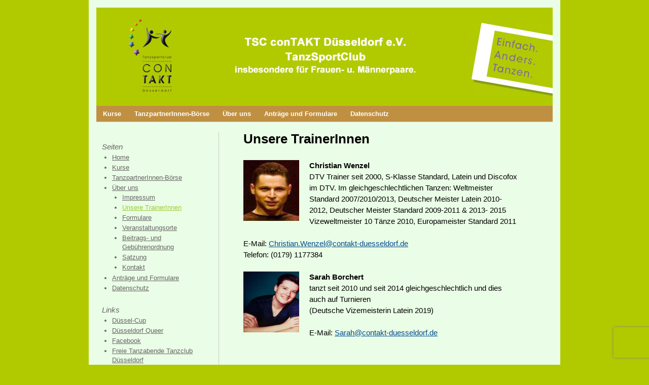

--- FILE ---
content_type: text/html; charset=UTF-8
request_url: https://www.contakt-duesseldorf.de/uber-uns/unsere-trainerinnen/
body_size: 8164
content:
<!DOCTYPE html PUBLIC "-//W3C//DTD XHTML 1.0 Transitional//EN" "http://www.w3.org/TR/xhtml1/DTD/xhtml1-transitional.dtd">
<html xmlns="http://www.w3.org/1999/xhtml" lang="de">
<head profile="http://gmpg.org/xfn/11">

	<title>Unsere TrainerInnen</title>

	<meta http-equiv="Content-Type" content="text/html; charset=UTF-8" />

	<meta name="robots" content="index,follow" />

	<link rel="canonical" href="https://www.contakt-duesseldorf.de/uber-uns/unsere-trainerinnen/" />

	<link rel="stylesheet" type="text/css" href="https://www.contakt-duesseldorf.de/wp-content/themes/thematic/style.css" />

	<link rel="alternate" type="application/rss+xml" href="https://www.contakt-duesseldorf.de/feed/" title="TSC RSS-Feed der Beiträge" />
	<link rel="alternate" type="application/rss+xml" href="https://www.contakt-duesseldorf.de/comments/feed/" title="TSC RSS-Feed der Kommentare" />

	<link rel="pingback" href="https://www.contakt-duesseldorf.de/xmlrpc.php" />

<meta name='robots' content='max-image-preview:large' />
	<style>img:is([sizes="auto" i], [sizes^="auto," i]) { contain-intrinsic-size: 3000px 1500px }</style>
	<link rel='dns-prefetch' href='//www.contakt-duesseldorf.de' />
<script type="text/javascript">
/* <![CDATA[ */
window._wpemojiSettings = {"baseUrl":"https:\/\/s.w.org\/images\/core\/emoji\/16.0.1\/72x72\/","ext":".png","svgUrl":"https:\/\/s.w.org\/images\/core\/emoji\/16.0.1\/svg\/","svgExt":".svg","source":{"concatemoji":"https:\/\/www.contakt-duesseldorf.de\/wp-includes\/js\/wp-emoji-release.min.js?ver=6.8.3"}};
/*! This file is auto-generated */
!function(s,n){var o,i,e;function c(e){try{var t={supportTests:e,timestamp:(new Date).valueOf()};sessionStorage.setItem(o,JSON.stringify(t))}catch(e){}}function p(e,t,n){e.clearRect(0,0,e.canvas.width,e.canvas.height),e.fillText(t,0,0);var t=new Uint32Array(e.getImageData(0,0,e.canvas.width,e.canvas.height).data),a=(e.clearRect(0,0,e.canvas.width,e.canvas.height),e.fillText(n,0,0),new Uint32Array(e.getImageData(0,0,e.canvas.width,e.canvas.height).data));return t.every(function(e,t){return e===a[t]})}function u(e,t){e.clearRect(0,0,e.canvas.width,e.canvas.height),e.fillText(t,0,0);for(var n=e.getImageData(16,16,1,1),a=0;a<n.data.length;a++)if(0!==n.data[a])return!1;return!0}function f(e,t,n,a){switch(t){case"flag":return n(e,"\ud83c\udff3\ufe0f\u200d\u26a7\ufe0f","\ud83c\udff3\ufe0f\u200b\u26a7\ufe0f")?!1:!n(e,"\ud83c\udde8\ud83c\uddf6","\ud83c\udde8\u200b\ud83c\uddf6")&&!n(e,"\ud83c\udff4\udb40\udc67\udb40\udc62\udb40\udc65\udb40\udc6e\udb40\udc67\udb40\udc7f","\ud83c\udff4\u200b\udb40\udc67\u200b\udb40\udc62\u200b\udb40\udc65\u200b\udb40\udc6e\u200b\udb40\udc67\u200b\udb40\udc7f");case"emoji":return!a(e,"\ud83e\udedf")}return!1}function g(e,t,n,a){var r="undefined"!=typeof WorkerGlobalScope&&self instanceof WorkerGlobalScope?new OffscreenCanvas(300,150):s.createElement("canvas"),o=r.getContext("2d",{willReadFrequently:!0}),i=(o.textBaseline="top",o.font="600 32px Arial",{});return e.forEach(function(e){i[e]=t(o,e,n,a)}),i}function t(e){var t=s.createElement("script");t.src=e,t.defer=!0,s.head.appendChild(t)}"undefined"!=typeof Promise&&(o="wpEmojiSettingsSupports",i=["flag","emoji"],n.supports={everything:!0,everythingExceptFlag:!0},e=new Promise(function(e){s.addEventListener("DOMContentLoaded",e,{once:!0})}),new Promise(function(t){var n=function(){try{var e=JSON.parse(sessionStorage.getItem(o));if("object"==typeof e&&"number"==typeof e.timestamp&&(new Date).valueOf()<e.timestamp+604800&&"object"==typeof e.supportTests)return e.supportTests}catch(e){}return null}();if(!n){if("undefined"!=typeof Worker&&"undefined"!=typeof OffscreenCanvas&&"undefined"!=typeof URL&&URL.createObjectURL&&"undefined"!=typeof Blob)try{var e="postMessage("+g.toString()+"("+[JSON.stringify(i),f.toString(),p.toString(),u.toString()].join(",")+"));",a=new Blob([e],{type:"text/javascript"}),r=new Worker(URL.createObjectURL(a),{name:"wpTestEmojiSupports"});return void(r.onmessage=function(e){c(n=e.data),r.terminate(),t(n)})}catch(e){}c(n=g(i,f,p,u))}t(n)}).then(function(e){for(var t in e)n.supports[t]=e[t],n.supports.everything=n.supports.everything&&n.supports[t],"flag"!==t&&(n.supports.everythingExceptFlag=n.supports.everythingExceptFlag&&n.supports[t]);n.supports.everythingExceptFlag=n.supports.everythingExceptFlag&&!n.supports.flag,n.DOMReady=!1,n.readyCallback=function(){n.DOMReady=!0}}).then(function(){return e}).then(function(){var e;n.supports.everything||(n.readyCallback(),(e=n.source||{}).concatemoji?t(e.concatemoji):e.wpemoji&&e.twemoji&&(t(e.twemoji),t(e.wpemoji)))}))}((window,document),window._wpemojiSettings);
/* ]]> */
</script>
<style id='wp-emoji-styles-inline-css' type='text/css'>

	img.wp-smiley, img.emoji {
		display: inline !important;
		border: none !important;
		box-shadow: none !important;
		height: 1em !important;
		width: 1em !important;
		margin: 0 0.07em !important;
		vertical-align: -0.1em !important;
		background: none !important;
		padding: 0 !important;
	}
</style>
<link rel='stylesheet' id='wp-block-library-css' href='https://www.contakt-duesseldorf.de/wp-includes/css/dist/block-library/style.min.css?ver=6.8.3' type='text/css' media='all' />
<style id='classic-theme-styles-inline-css' type='text/css'>
/*! This file is auto-generated */
.wp-block-button__link{color:#fff;background-color:#32373c;border-radius:9999px;box-shadow:none;text-decoration:none;padding:calc(.667em + 2px) calc(1.333em + 2px);font-size:1.125em}.wp-block-file__button{background:#32373c;color:#fff;text-decoration:none}
</style>
<style id='global-styles-inline-css' type='text/css'>
:root{--wp--preset--aspect-ratio--square: 1;--wp--preset--aspect-ratio--4-3: 4/3;--wp--preset--aspect-ratio--3-4: 3/4;--wp--preset--aspect-ratio--3-2: 3/2;--wp--preset--aspect-ratio--2-3: 2/3;--wp--preset--aspect-ratio--16-9: 16/9;--wp--preset--aspect-ratio--9-16: 9/16;--wp--preset--color--black: #000000;--wp--preset--color--cyan-bluish-gray: #abb8c3;--wp--preset--color--white: #ffffff;--wp--preset--color--pale-pink: #f78da7;--wp--preset--color--vivid-red: #cf2e2e;--wp--preset--color--luminous-vivid-orange: #ff6900;--wp--preset--color--luminous-vivid-amber: #fcb900;--wp--preset--color--light-green-cyan: #7bdcb5;--wp--preset--color--vivid-green-cyan: #00d084;--wp--preset--color--pale-cyan-blue: #8ed1fc;--wp--preset--color--vivid-cyan-blue: #0693e3;--wp--preset--color--vivid-purple: #9b51e0;--wp--preset--gradient--vivid-cyan-blue-to-vivid-purple: linear-gradient(135deg,rgba(6,147,227,1) 0%,rgb(155,81,224) 100%);--wp--preset--gradient--light-green-cyan-to-vivid-green-cyan: linear-gradient(135deg,rgb(122,220,180) 0%,rgb(0,208,130) 100%);--wp--preset--gradient--luminous-vivid-amber-to-luminous-vivid-orange: linear-gradient(135deg,rgba(252,185,0,1) 0%,rgba(255,105,0,1) 100%);--wp--preset--gradient--luminous-vivid-orange-to-vivid-red: linear-gradient(135deg,rgba(255,105,0,1) 0%,rgb(207,46,46) 100%);--wp--preset--gradient--very-light-gray-to-cyan-bluish-gray: linear-gradient(135deg,rgb(238,238,238) 0%,rgb(169,184,195) 100%);--wp--preset--gradient--cool-to-warm-spectrum: linear-gradient(135deg,rgb(74,234,220) 0%,rgb(151,120,209) 20%,rgb(207,42,186) 40%,rgb(238,44,130) 60%,rgb(251,105,98) 80%,rgb(254,248,76) 100%);--wp--preset--gradient--blush-light-purple: linear-gradient(135deg,rgb(255,206,236) 0%,rgb(152,150,240) 100%);--wp--preset--gradient--blush-bordeaux: linear-gradient(135deg,rgb(254,205,165) 0%,rgb(254,45,45) 50%,rgb(107,0,62) 100%);--wp--preset--gradient--luminous-dusk: linear-gradient(135deg,rgb(255,203,112) 0%,rgb(199,81,192) 50%,rgb(65,88,208) 100%);--wp--preset--gradient--pale-ocean: linear-gradient(135deg,rgb(255,245,203) 0%,rgb(182,227,212) 50%,rgb(51,167,181) 100%);--wp--preset--gradient--electric-grass: linear-gradient(135deg,rgb(202,248,128) 0%,rgb(113,206,126) 100%);--wp--preset--gradient--midnight: linear-gradient(135deg,rgb(2,3,129) 0%,rgb(40,116,252) 100%);--wp--preset--font-size--small: 13px;--wp--preset--font-size--medium: 20px;--wp--preset--font-size--large: 36px;--wp--preset--font-size--x-large: 42px;--wp--preset--spacing--20: 0.44rem;--wp--preset--spacing--30: 0.67rem;--wp--preset--spacing--40: 1rem;--wp--preset--spacing--50: 1.5rem;--wp--preset--spacing--60: 2.25rem;--wp--preset--spacing--70: 3.38rem;--wp--preset--spacing--80: 5.06rem;--wp--preset--shadow--natural: 6px 6px 9px rgba(0, 0, 0, 0.2);--wp--preset--shadow--deep: 12px 12px 50px rgba(0, 0, 0, 0.4);--wp--preset--shadow--sharp: 6px 6px 0px rgba(0, 0, 0, 0.2);--wp--preset--shadow--outlined: 6px 6px 0px -3px rgba(255, 255, 255, 1), 6px 6px rgba(0, 0, 0, 1);--wp--preset--shadow--crisp: 6px 6px 0px rgba(0, 0, 0, 1);}:where(.is-layout-flex){gap: 0.5em;}:where(.is-layout-grid){gap: 0.5em;}body .is-layout-flex{display: flex;}.is-layout-flex{flex-wrap: wrap;align-items: center;}.is-layout-flex > :is(*, div){margin: 0;}body .is-layout-grid{display: grid;}.is-layout-grid > :is(*, div){margin: 0;}:where(.wp-block-columns.is-layout-flex){gap: 2em;}:where(.wp-block-columns.is-layout-grid){gap: 2em;}:where(.wp-block-post-template.is-layout-flex){gap: 1.25em;}:where(.wp-block-post-template.is-layout-grid){gap: 1.25em;}.has-black-color{color: var(--wp--preset--color--black) !important;}.has-cyan-bluish-gray-color{color: var(--wp--preset--color--cyan-bluish-gray) !important;}.has-white-color{color: var(--wp--preset--color--white) !important;}.has-pale-pink-color{color: var(--wp--preset--color--pale-pink) !important;}.has-vivid-red-color{color: var(--wp--preset--color--vivid-red) !important;}.has-luminous-vivid-orange-color{color: var(--wp--preset--color--luminous-vivid-orange) !important;}.has-luminous-vivid-amber-color{color: var(--wp--preset--color--luminous-vivid-amber) !important;}.has-light-green-cyan-color{color: var(--wp--preset--color--light-green-cyan) !important;}.has-vivid-green-cyan-color{color: var(--wp--preset--color--vivid-green-cyan) !important;}.has-pale-cyan-blue-color{color: var(--wp--preset--color--pale-cyan-blue) !important;}.has-vivid-cyan-blue-color{color: var(--wp--preset--color--vivid-cyan-blue) !important;}.has-vivid-purple-color{color: var(--wp--preset--color--vivid-purple) !important;}.has-black-background-color{background-color: var(--wp--preset--color--black) !important;}.has-cyan-bluish-gray-background-color{background-color: var(--wp--preset--color--cyan-bluish-gray) !important;}.has-white-background-color{background-color: var(--wp--preset--color--white) !important;}.has-pale-pink-background-color{background-color: var(--wp--preset--color--pale-pink) !important;}.has-vivid-red-background-color{background-color: var(--wp--preset--color--vivid-red) !important;}.has-luminous-vivid-orange-background-color{background-color: var(--wp--preset--color--luminous-vivid-orange) !important;}.has-luminous-vivid-amber-background-color{background-color: var(--wp--preset--color--luminous-vivid-amber) !important;}.has-light-green-cyan-background-color{background-color: var(--wp--preset--color--light-green-cyan) !important;}.has-vivid-green-cyan-background-color{background-color: var(--wp--preset--color--vivid-green-cyan) !important;}.has-pale-cyan-blue-background-color{background-color: var(--wp--preset--color--pale-cyan-blue) !important;}.has-vivid-cyan-blue-background-color{background-color: var(--wp--preset--color--vivid-cyan-blue) !important;}.has-vivid-purple-background-color{background-color: var(--wp--preset--color--vivid-purple) !important;}.has-black-border-color{border-color: var(--wp--preset--color--black) !important;}.has-cyan-bluish-gray-border-color{border-color: var(--wp--preset--color--cyan-bluish-gray) !important;}.has-white-border-color{border-color: var(--wp--preset--color--white) !important;}.has-pale-pink-border-color{border-color: var(--wp--preset--color--pale-pink) !important;}.has-vivid-red-border-color{border-color: var(--wp--preset--color--vivid-red) !important;}.has-luminous-vivid-orange-border-color{border-color: var(--wp--preset--color--luminous-vivid-orange) !important;}.has-luminous-vivid-amber-border-color{border-color: var(--wp--preset--color--luminous-vivid-amber) !important;}.has-light-green-cyan-border-color{border-color: var(--wp--preset--color--light-green-cyan) !important;}.has-vivid-green-cyan-border-color{border-color: var(--wp--preset--color--vivid-green-cyan) !important;}.has-pale-cyan-blue-border-color{border-color: var(--wp--preset--color--pale-cyan-blue) !important;}.has-vivid-cyan-blue-border-color{border-color: var(--wp--preset--color--vivid-cyan-blue) !important;}.has-vivid-purple-border-color{border-color: var(--wp--preset--color--vivid-purple) !important;}.has-vivid-cyan-blue-to-vivid-purple-gradient-background{background: var(--wp--preset--gradient--vivid-cyan-blue-to-vivid-purple) !important;}.has-light-green-cyan-to-vivid-green-cyan-gradient-background{background: var(--wp--preset--gradient--light-green-cyan-to-vivid-green-cyan) !important;}.has-luminous-vivid-amber-to-luminous-vivid-orange-gradient-background{background: var(--wp--preset--gradient--luminous-vivid-amber-to-luminous-vivid-orange) !important;}.has-luminous-vivid-orange-to-vivid-red-gradient-background{background: var(--wp--preset--gradient--luminous-vivid-orange-to-vivid-red) !important;}.has-very-light-gray-to-cyan-bluish-gray-gradient-background{background: var(--wp--preset--gradient--very-light-gray-to-cyan-bluish-gray) !important;}.has-cool-to-warm-spectrum-gradient-background{background: var(--wp--preset--gradient--cool-to-warm-spectrum) !important;}.has-blush-light-purple-gradient-background{background: var(--wp--preset--gradient--blush-light-purple) !important;}.has-blush-bordeaux-gradient-background{background: var(--wp--preset--gradient--blush-bordeaux) !important;}.has-luminous-dusk-gradient-background{background: var(--wp--preset--gradient--luminous-dusk) !important;}.has-pale-ocean-gradient-background{background: var(--wp--preset--gradient--pale-ocean) !important;}.has-electric-grass-gradient-background{background: var(--wp--preset--gradient--electric-grass) !important;}.has-midnight-gradient-background{background: var(--wp--preset--gradient--midnight) !important;}.has-small-font-size{font-size: var(--wp--preset--font-size--small) !important;}.has-medium-font-size{font-size: var(--wp--preset--font-size--medium) !important;}.has-large-font-size{font-size: var(--wp--preset--font-size--large) !important;}.has-x-large-font-size{font-size: var(--wp--preset--font-size--x-large) !important;}
:where(.wp-block-post-template.is-layout-flex){gap: 1.25em;}:where(.wp-block-post-template.is-layout-grid){gap: 1.25em;}
:where(.wp-block-columns.is-layout-flex){gap: 2em;}:where(.wp-block-columns.is-layout-grid){gap: 2em;}
:root :where(.wp-block-pullquote){font-size: 1.5em;line-height: 1.6;}
</style>
<link rel='stylesheet' id='contact-form-7-css' href='https://www.contakt-duesseldorf.de/wp-content/plugins/contact-form-7/includes/css/styles.css?ver=6.1.3' type='text/css' media='all' />
<script type="text/javascript" src="https://www.contakt-duesseldorf.de/wp-includes/js/jquery/jquery.min.js?ver=3.7.1" id="jquery-core-js"></script>
<script type="text/javascript" src="https://www.contakt-duesseldorf.de/wp-includes/js/jquery/jquery-migrate.min.js?ver=3.4.1" id="jquery-migrate-js"></script>
<link rel="https://api.w.org/" href="https://www.contakt-duesseldorf.de/wp-json/" /><link rel="alternate" title="JSON" type="application/json" href="https://www.contakt-duesseldorf.de/wp-json/wp/v2/pages/82" /><link rel="EditURI" type="application/rsd+xml" title="RSD" href="https://www.contakt-duesseldorf.de/xmlrpc.php?rsd" />

<link rel="canonical" href="https://www.contakt-duesseldorf.de/uber-uns/unsere-trainerinnen/" />
<link rel='shortlink' href='https://www.contakt-duesseldorf.de/?p=82' />
<link rel="alternate" title="oEmbed (JSON)" type="application/json+oembed" href="https://www.contakt-duesseldorf.de/wp-json/oembed/1.0/embed?url=https%3A%2F%2Fwww.contakt-duesseldorf.de%2Fuber-uns%2Funsere-trainerinnen%2F" />
<link rel="alternate" title="oEmbed (XML)" type="text/xml+oembed" href="https://www.contakt-duesseldorf.de/wp-json/oembed/1.0/embed?url=https%3A%2F%2Fwww.contakt-duesseldorf.de%2Fuber-uns%2Funsere-trainerinnen%2F&#038;format=xml" />

	<script type="text/javascript" src="https://www.contakt-duesseldorf.de/wp-content/themes/thematic/library/scripts/hoverIntent.js"></script>
	<script type="text/javascript" src="https://www.contakt-duesseldorf.de/wp-content/themes/thematic/library/scripts/superfish.js"></script>
	<script type="text/javascript" src="https://www.contakt-duesseldorf.de/wp-content/themes/thematic/library/scripts/supersubs.js"></script>
	<script type="text/javascript" src="https://www.contakt-duesseldorf.de/wp-content/themes/thematic/library/scripts/thematic-dropdowns.js"></script>

	<script type="text/javascript">
		jQuery.noConflict();
	</script>
<link rel="shortcut icon" href="https://www.contakt-duesseldorf.de/Favicon32.ico" type="image/x-icon" href="Favicon32.ico" />
</head>

<body class="wordpress y2025 m12 d04 h03 singular slug-unsere-trainerinnen page pageid-82 page-author-admin page-child parent-pageid-5 page-comments-closed page-pings-closed mac chrome ch131">
<div align="center">
<div id="wrapper" class="hfeed">

   

    <div id="header">
        		    	<div id="branding">
				    		<div id="blog-title"><span><a href="https://www.contakt-duesseldorf.de/" title="TSC" rel="home">TSC</a></span></div>
			
		    		<div id="blog-description">TSC</div>
		    				    	</div><!--  #branding -->
				    	<div id="access">
		    		<div class="skip-link"><a href="#content" title="Navigation zu Inhalt überspringen">Zu Inhalt springen</a></div>
		            <div class="menu"><ul class="sf-menu"><li class="page_item page-item-227 page_item_has_children"><a href="https://www.contakt-duesseldorf.de/kurse/">Kurse</a><ul class='children'><li class="page_item page-item-4186"><a href="https://www.contakt-duesseldorf.de/kurse/aktuelle-kurse/">Kursplanung vom 28.08. bis 02.12.2025</a></li><li class="page_item page-item-758"><a href="https://www.contakt-duesseldorf.de/kurse/kursanmeldung-mitglieder/">Kursanmeldung Mitglieder</a></li><li class="page_item page-item-1126"><a href="https://www.contakt-duesseldorf.de/kurse/kursanmeldung-gaste/">Kursanmeldung Gäste</a></li><li class="page_item page-item-53"><a href="https://www.contakt-duesseldorf.de/kurse/basic-training/">Basic-Training</a></li></ul></li><li class="page_item page-item-873 page_item_has_children"><a href="https://www.contakt-duesseldorf.de/pinnwand/">TanzpartnerInnen-Börse</a><ul class='children'><li class="page_item page-item-876"><a href="https://www.contakt-duesseldorf.de/pinnwand/tanzpartnerinnen-gesuche/">TanzpartnerInnen-Gesuche</a></li></ul></li><li class="page_item page-item-5 page_item_has_children current_page_ancestor current_page_parent"><a href="https://www.contakt-duesseldorf.de/uber-uns/">Über uns</a><ul class='children'><li class="page_item page-item-11"><a href="https://www.contakt-duesseldorf.de/uber-uns/impressum/">Impressum</a></li><li class="page_item page-item-82 current_page_item"><a href="https://www.contakt-duesseldorf.de/uber-uns/unsere-trainerinnen/" aria-current="page">Unsere TrainerInnen</a></li><li class="page_item page-item-34"><a href="https://www.contakt-duesseldorf.de/uber-uns/formulare/">Formulare</a></li><li class="page_item page-item-57"><a href="https://www.contakt-duesseldorf.de/uber-uns/veranstaltungsorte/">Veranstaltungsorte</a></li><li class="page_item page-item-1016"><a href="https://www.contakt-duesseldorf.de/uber-uns/beitrags-und-gebuhrenordung/">Beitrags- und Gebührenordnung</a></li><li class="page_item page-item-8"><a href="https://www.contakt-duesseldorf.de/uber-uns/satzung/">Satzung</a></li><li class="page_item page-item-48"><a href="https://www.contakt-duesseldorf.de/uber-uns/kontakt/">Kontakt</a></li></ul></li><li class="page_item page-item-3953"><a href="https://www.contakt-duesseldorf.de/antraege-und-formulare/">Anträge und Formulare</a></li><li class="page_item page-item-3871"><a href="https://www.contakt-duesseldorf.de/datenschutz/">Datenschutz</a></li></ul></div>		        </div><!-- #access -->
		    </div><!-- #header-->
    
   

    <div id="main">
    
	<div id="container">
		<div id="content">




			<div id="post-82" class="hentry p1 page publish author-admin category-aktuelles untagged comments-closed pings-closed y2010 m11 d09 h16 slug-unsere-trainerinnen">
    			<h1 class="entry-title">Unsere TrainerInnen</h1>
				<div class="entry-content">
<p><strong><img decoding="async" class="alignleft size-full wp-image-83" title="Christian" src="https://www.contakt-duesseldorf.de/wp-content/uploads/2010/11/Christian2_edited.JPG" alt="Christian" width="110" height="120" />Christian Wenzel</strong><br />
DTV Trainer seit 2000, S-Klasse Standard, Latein und Discofox im DTV. Im gleichgeschlechtlichen Tanzen: Weltmeister Standard 2007/2010/2013, Deutscher Meister Latein 2010-2012, Deutscher Meister Standard 2009-2011 &amp; 2013- 2015 Vizeweltmeister 10 Tänze 2010, Europameister Standard 2011</p>
<p>E-Mail: <a href="mailto:Christian.Wenzel@contakt-duesseldorf.de">Christian.Wenzel@contakt-duesseldorf.de</a><br />
Telefon: (0179) 1177384</p>
<p><strong><img decoding="async" class="alignleft size-medium wp-image-4251" title="Sarah" src="https://www.contakt-duesseldorf.de/wp-content/uploads/2021/04/Sarah-Borchert-230x300.jpg" alt="Sarah" width="110" height="120" />Sarah Borchert</strong><br />
tanzt seit 2010 und seit 2014 gleichgeschlechtlich und dies auch auf Turnieren<br />
(Deutsche Vizemeisterin Latein 2019)</p>
<p>E-Mail: <a href="mailto:Sarah@contakt-duesseldorf.de">Sarah@contakt-duesseldorf.de</a></p>



				</div>
			</div><!-- .post -->





		</div><!-- #content -->
	</div><!-- #container -->


	<div id="primary" class="aside main-aside">
		<ul class="xoxo">
	<li id="flexipages-2" class="widgetcontainer widget_pages widget_flexipages flexipages_widget"><h3 class="widgettitle">Seiten</h3>

<ul>
	<li class="home_page"><a href="https://www.contakt-duesseldorf.de" title="Home">Home</a></li>
	<li class="page_item page-item-227"><a href="https://www.contakt-duesseldorf.de/kurse/" title="Kurse">Kurse</a></li>
	<li class="page_item page-item-873"><a href="https://www.contakt-duesseldorf.de/pinnwand/" title="TanzpartnerInnen-Börse">TanzpartnerInnen-Börse</a></li>
	<li class="page_item page-item-5 current_page_ancestor current_page_parent"><a href="https://www.contakt-duesseldorf.de/uber-uns/" title="Über uns">Über uns</a>	<ul class="children">
		<li class="page_item page-item-11"><a href="https://www.contakt-duesseldorf.de/uber-uns/impressum/" title="Impressum">Impressum</a></li>
		<li class="page_item page-item-82 current_page_item"><a href="https://www.contakt-duesseldorf.de/uber-uns/unsere-trainerinnen/" title="Unsere TrainerInnen">Unsere TrainerInnen</a></li>
		<li class="page_item page-item-34"><a href="https://www.contakt-duesseldorf.de/uber-uns/formulare/" title="Formulare">Formulare</a></li>
		<li class="page_item page-item-57"><a href="https://www.contakt-duesseldorf.de/uber-uns/veranstaltungsorte/" title="Veranstaltungsorte">Veranstaltungsorte</a></li>
		<li class="page_item page-item-1016"><a href="https://www.contakt-duesseldorf.de/uber-uns/beitrags-und-gebuhrenordung/" title="Beitrags- und Gebührenordnung">Beitrags- und Gebührenordnung</a></li>
		<li class="page_item page-item-8"><a href="https://www.contakt-duesseldorf.de/uber-uns/satzung/" title="Satzung">Satzung</a></li>
		<li class="page_item page-item-48"><a href="https://www.contakt-duesseldorf.de/uber-uns/kontakt/" title="Kontakt">Kontakt</a></li>
	</ul></li>
	<li class="page_item page-item-3953"><a href="https://www.contakt-duesseldorf.de/antraege-und-formulare/" title="Anträge und Formulare">Anträge und Formulare</a></li>
	<li class="page_item page-item-3871"><a href="https://www.contakt-duesseldorf.de/datenschutz/" title="Datenschutz">Datenschutz</a></li>
</ul></li><li id="linkcat-3" class="widgetcontainer widget_links"><h3 class="widgettitle">Links</h3>

	<ul class='xoxo blogroll'>
<li><a href="https://www.duessel-cup.de/" target="_blank">Düssel-Cup</a></li>
<li><a href="https://www.duesseldorf-queer.de/" target="_blank">Düsseldorf Queer</a></li>
<li><a href="https://www.facebook.com/contaktduesseldorf/" title="Facebook" target="_blank">Facebook</a></li>
<li><a href="https://www.tanzclubduesseldorf.de/freie-tanzabende/" target="_blank">Freie Tanzabende Tanzclub Düsseldorf</a></li>
<li><a href="https://www.instagram.com/tsccontakt/" title="Instagram" target="_blank">Instagram</a></li>

	</ul>
</li>
<li id="custom_html-3" class="widget_text widgetcontainer widget_custom_html"><div class="textwidget custom-html-widget"><span style="color: #eafde6;"><strong>____________________________</strong></span></div></li><li id="text-4" class="widgetcontainer widget_text">			<div class="textwidget"><a href="http://www.contakt-duesseldorf.de/wp-content/uploads/2016/02/Plakat_Vereine.jpg"><img class="alignleft size-full wp-image-394" title="Plakat_Vereine" src="http://www.contakt-duesseldorf.de/wp-content/uploads/2016/02/Plakat_Vereine.jpg" alt="Plakat_Vereine" width="200" height="310" /></a>



</div>
		</li>		</ul>
	</div><!-- #primary .aside -->
		


		
	

    </div><!-- #main -->
    
    

	<div id="footer">

       <div style="margin:30px 10px 50px 10px; font-size:12px">
         Angetrieben von <a href="https://de.wordpress.org/" target="_blank">Wordpress</a>. <!-- Darstellung basiert auf <a href="https://thematictheme.com/" target="_blank">Thematic Theme</a>. -->
<img class="alignright size-medium" src="http://contakt-duesseldorf.de/wp-content/uploads/2012/07/Kopie-von-dtvlogo_TD_300px-s1.png" alt="dtvlogo" width="170" height="60" />

<a href="http://www.duesseldorf.de" target="_blank"><img class="alignright size-medium" src="http://www.contakt-duesseldorf.de/wp-content/uploads/2014/08/DM_Verein_Block_rot_RGB.jpg"  alt="dmverein" width="250" height="60" /></a></div>

	
  

</div><!-- #wrapper .hfeed --></div>


</body>
</html>

<script type="speculationrules">
{"prefetch":[{"source":"document","where":{"and":[{"href_matches":"\/*"},{"not":{"href_matches":["\/wp-*.php","\/wp-admin\/*","\/wp-content\/uploads\/*","\/wp-content\/*","\/wp-content\/plugins\/*","\/wp-content\/themes\/thematic\/*","\/*\\?(.+)"]}},{"not":{"selector_matches":"a[rel~=\"nofollow\"]"}},{"not":{"selector_matches":".no-prefetch, .no-prefetch a"}}]},"eagerness":"conservative"}]}
</script>
<script type="text/javascript" src="https://www.contakt-duesseldorf.de/wp-includes/js/comment-reply.min.js?ver=6.8.3" id="comment-reply-js" async="async" data-wp-strategy="async"></script>
<script type="text/javascript" src="https://www.contakt-duesseldorf.de/wp-includes/js/dist/hooks.min.js?ver=4d63a3d491d11ffd8ac6" id="wp-hooks-js"></script>
<script type="text/javascript" src="https://www.contakt-duesseldorf.de/wp-includes/js/dist/i18n.min.js?ver=5e580eb46a90c2b997e6" id="wp-i18n-js"></script>
<script type="text/javascript" id="wp-i18n-js-after">
/* <![CDATA[ */
wp.i18n.setLocaleData( { 'text direction\u0004ltr': [ 'ltr' ] } );
wp.i18n.setLocaleData( { 'text direction\u0004ltr': [ 'ltr' ] } );
/* ]]> */
</script>
<script type="text/javascript" src="https://www.contakt-duesseldorf.de/wp-content/plugins/contact-form-7/includes/swv/js/index.js?ver=6.1.3" id="swv-js"></script>
<script type="text/javascript" id="contact-form-7-js-translations">
/* <![CDATA[ */
( function( domain, translations ) {
	var localeData = translations.locale_data[ domain ] || translations.locale_data.messages;
	localeData[""].domain = domain;
	wp.i18n.setLocaleData( localeData, domain );
} )( "contact-form-7", {"translation-revision-date":"2025-10-26 03:28:49+0000","generator":"GlotPress\/4.0.3","domain":"messages","locale_data":{"messages":{"":{"domain":"messages","plural-forms":"nplurals=2; plural=n != 1;","lang":"de"},"This contact form is placed in the wrong place.":["Dieses Kontaktformular wurde an der falschen Stelle platziert."],"Error:":["Fehler:"]}},"comment":{"reference":"includes\/js\/index.js"}} );
/* ]]> */
</script>
<script type="text/javascript" id="contact-form-7-js-before">
/* <![CDATA[ */
var wpcf7 = {
    "api": {
        "root": "https:\/\/www.contakt-duesseldorf.de\/wp-json\/",
        "namespace": "contact-form-7\/v1"
    }
};
/* ]]> */
</script>
<script type="text/javascript" src="https://www.contakt-duesseldorf.de/wp-content/plugins/contact-form-7/includes/js/index.js?ver=6.1.3" id="contact-form-7-js"></script>
<script type="text/javascript" src="https://www.recaptcha.net/recaptcha/api.js?render=6Lc6M9skAAAAAOUJCu657maLqZgo3Hrf0e1Scic2&amp;ver=3.0" id="google-recaptcha-js"></script>
<script type="text/javascript" src="https://www.contakt-duesseldorf.de/wp-includes/js/dist/vendor/wp-polyfill.min.js?ver=3.15.0" id="wp-polyfill-js"></script>
<script type="text/javascript" id="wpcf7-recaptcha-js-before">
/* <![CDATA[ */
var wpcf7_recaptcha = {
    "sitekey": "6Lc6M9skAAAAAOUJCu657maLqZgo3Hrf0e1Scic2",
    "actions": {
        "homepage": "homepage",
        "contactform": "contactform"
    }
};
/* ]]> */
</script>
<script type="text/javascript" src="https://www.contakt-duesseldorf.de/wp-content/plugins/contact-form-7/modules/recaptcha/index.js?ver=6.1.3" id="wpcf7-recaptcha-js"></script>


</body>
</html>

--- FILE ---
content_type: text/css
request_url: https://www.contakt-duesseldorf.de/wp-content/themes/thematic/style.css
body_size: 2622
content:
/*
THEME NAME: Thematic
THEME URI: http://themeshaper.com/thematic/
DESCRIPTION: The ultimate in SEO-ready themes, Thematic is a highly extensible, WordPress Theme Framework featuring 13 widget-ready areas, drop-down menus, grid-based layout samples, plugin integration, shortcodes for your footer, &amp; a whole lot more. Perfect for any blog and <strong><em>the</em></strong> starting point for theme development.
VERSION: 0.9.5
AUTHOR: Ian Stewart
AUTHOR URI: http://themeshaper.com/
TAGS: white, three-columns, two-columns, fixed-width, theme-options, left-sidebar, right-sidebar, threaded-comments, sticky-post, microformats
.
The Thematic Theme is copyright Ian Stewart http://themeshaper.com/
This work, like WordPress, is released under GNU General Public License, version 2 (GPL).
http://www.gnu.org/licenses/old-licenses/gpl-2.0.html
.
*/

/* Reset browser defaults */
@import url('library/styles/reset.css');

/* Apply basic typography styles */
@import url('library/styles/typography.css');

/* Apply a basic layout */
@import url('library/layouts/2c-r-fixed.css');

/* Apply basic image styles */
@import url('library/styles/images.css');

/* Apply default theme styles and colors */
@import url('library/styles/default.css');

/* Prepare theme for plugins */
@import url('library/styles/plugins.css');

/* --------------------------------------------------------------

   Default styles for Images

   I've duplicated these styles here from images.css in
   order to get Thematic through the auto-checker at the
   official WordPress Themes directory.

   When the directory can hunt though css files linked
   through @import the styles below will no longer be
   neccesary and will be removed.

   Cheers. --Ian Stewart

-------------------------------------------------------------- */

.entry-content img {
    margin: 0 0 18px 0;
    /*max-width:100%*/;
}
.alignleft,
img.alignleft {
        float: left;
    margin-right:20px;
}
.alignright,
img.alignright {
        display: block;
        float: right;
    margin-left:20px;
}
.aligncenter,
img.aligncenter {
        margin-left:auto;
        margin-right:auto;
        display: block;
        clear: both;
}
.wp-caption {
        text-align: center;
        margin-bottom:18px;
}
.wp-caption img {
        margin: 0;
        padding: 0;
        border: 0 none;
}
.wp-caption p.wp-caption-text {
        margin: 0;
        padding:5px;
}
.gallery img {
    margin:0;
}
.wp-smiley { /* Prevent the smileys from breaking line-height */
        max-height:12px;
        margin:0 !important;
}
.entry-meta,
.entry-date {
        display:none;}
}

--- FILE ---
content_type: text/css
request_url: https://www.contakt-duesseldorf.de/wp-content/themes/thematic/library/layouts/2c-r-fixed.css
body_size: 1043
content:
div#wrapper.hfeed {
	background-color: #eafde6;
	width: 900px;
	padding: 15px;
	text-align: left;
}

body {
    min-width:900px;
    background: #b1ca00 repeat-x;
}
#header {
    position:relative;
}
#branding {
    width:900px;
	background: url(http://www.contakt-duesseldorf.de/wp-content/themes/thematic/library/media/head_bg_N_m_S_3D.jpg) no-repeat;
}
#access {
    position:relative;
    overflow:hidden;
    float: left;
    background-color: #c09042;
}
.menu {
    width:900px;
    margin:0 auto;
}
#main {
    width:900px;
    overflow:hidden;
    position:relative;
}
#container {
    width:620px;
    float:right;
}
#content {
    margin: 0 0 0 10px;
    width:540px;
    overflow:hidden;
}
.main-aside {
    width:250px;
    float:left;
    position:relative;
    right:10px;
}
#secondary {
    clear:left;
	border-right: 1px solid #ccc;
}
#footer {    
    clear:both;
}
#subsidiary {
    width:940px;
    margin:0 auto;
    overflow:hidden;
}
#subsidiary .aside {
    width:300px;
    float:left;
    margin:0 20px 0 0;
}
#subsidiary #third {
    margin:0;
}
#siteinfo {
    clear:both;
    width:900px;
    margin:0 auto;
}


--- FILE ---
content_type: text/css
request_url: https://www.contakt-duesseldorf.de/wp-content/themes/thematic/library/styles/default.css
body_size: 14769
content:
/* =Global Elements-------------------------------------------------------------- */body, input, textarea {    font: 15px Arial,Verdana;    line-height:22px;}p, ul, ol, dd, pre {    margin-bottom:22px;}pre, code {	font:14px Monaco, monospace;	line-height:22px;}blockquote {    color:#666;    font-style:italic;}/* table {    border:1px solid #ccc;    border-width:1px 1px 0 1px;    font-size:13px;    line-height:18px;    margin:0 0 22px 0;    text-align:left;} */caption {    text-align:left;}/* tr {    border-bottom:1px solid #ccc;} */th, td {    padding: .7em 1.25em;}hr {    background-color:#ccc;    border:0;    color:#ccc;    height:1px;    margin-bottom:22px;}a:link {    color:#004B91;}a:visited {    color: #415516;}a:active,a:hover {    color: #9cca34;}/* =Header-------------------------------------------------------------- */#header {    z-index:2;}#branding {    padding:88px 0 44px 0;}#blog-title {    font-family:Arial,sans-serif;    font-size:34px;    font-weight:bold;    line-height:40px;
	padding-left: 20px;
	color: #fff;
}#blog-title a {    color:#b1ca00;    text-decoration:none;}#blog-title a:active,#blog-title a:hover {    color: #b1ca00;}#blog-description {    color: #b1ca00;    font-size:13px;    font-style:italic;
	padding-left: 20px;
}/* =Menu-------------------------------------------------------------- */.skip-link {    display:none;}#access {    border-bottom:1px solid #ccc;    height:31px;    font-size:13px;    overflow:visible;    z-index:100;}/*** ESSENTIAL STYLES ***/.sf-menu, .sf-menu * {	margin:			0;	padding:		0;	list-style:		none;}.sf-menu {	line-height:	1.0;}.sf-menu ul {	position:		absolute;	top:			-999em;	width:			10em; /* left offset of submenus need to match (see below) */}.sf-menu ul li {	width:			100%;}.sf-menu li:hover {	visibility:		inherit; /* fixes IE7 'sticky bug' */}.sf-menu li {	float:			left;	position:		relative;}.sf-menu a {	display:		block;	position:		relative;}.sf-menu li:hover ul,.sf-menu li.sfHover ul {	left:			0;	top:			2.5em; /* match top ul list item height */	z-index:		99;}ul.sf-menu li:hover li ul,ul.sf-menu li.sfHover li ul {	top:			-999em;}ul.sf-menu li li:hover ul,ul.sf-menu li li.sfHover ul {	left:			10em; /* match ul width */	top:			0;}ul.sf-menu li li:hover li ul,ul.sf-menu li li.sfHover li ul {	top:			-999em;}ul.sf-menu li li li:hover ul,ul.sf-menu li li li.sfHover ul {	left:			10em; /* match ul width */	top:			0;}/*** THEMATIC SKIN ***/.sf-menu {	float:left;
	color: white;
}.sf-menu a {	padding:9px 13px;	text-decoration:none;
	color: #fff!important;
	font-family: Arial;
	font-weight: bold;
}.sf-menu .current_page_item a,.sf-menu .current_page_ancestor a,.sf-menu .current_page_parent a {}.sf-menu a, .sf-menu a:visited  { /* visited pseudo selector so IE6 applies text colour*/	color:			#666;}.sf-menu li {	background:		#c09042;}.sf-menu li li {	background:		#c09042;}.sf-menu li li li {	background:		#c09042;}.sf-menu li:hover, .sf-menu li.sfHover,.sf-menu a:focus, .sf-menu a:hover, .sf-menu a:active {    background: #be7805;	outline:		0;    border-bottom-color:#ccc;}.sf-menu ul {    border-right:1px solid #ccc;    border-bottom:1px solid #ccc;}.sf-menu li:hover ul,.sf-menu li.sfHover ul {	top:32px; /* overriding essential styles */}.sf-menu ul ul {    margin-top:0;}.sf-menu ul a {    background:#c09042;	border-bottom:none;}.sf-menu ul a:hover {    color: #ccf013;}/* =Content-------------------------------------------------------------- */#main {    clear:both;    padding:20px 0 22px 0;}.page-title {    font-size:13px;    line-height:18px;    padding:0 0 44px 0;}.attachment .page-title {    font-style:italic;}.page-title a {    color:#666;    text-decoration:none;}.page-title a:active,.page-title a:hover {    color: #9cca34;}.page-title span {    font-style:italic;}.page-title .meta-nav {    font-style:normal;}.hentry {    padding:0 0 22px 0;}.single .hentry {    padding:0;}.home #content .sticky {    border:1px solid #ccc;    margin:0 0 66px 0;    padding:22px 20px 0 20px;}.entry-title {    font-family:Arial,sans-serif;    font-size:26px;    font-weight:bold;    line-height:26px;    padding:0 0 7px 0;}.entry-title a {    color:#000;    text-decoration:none;}.entry-title a:active,.entry-title a:hover {    color: #9cca34;}.entry-meta {    color:#666;    font-size:13px;    font-style:italic;    line-height:18px;}.entry-meta .author {}.entry-meta .n {    font-size:11px;    font-style:normal;    letter-spacing:0.05em;    text-transform:uppercase;}.entry-meta a {    color:#666;    text-decoration:none;}.entry-meta a:active,.entry-meta a:hover {    color: #9cca34;}.entry-meta abbr {    border:none;    cursor:text;    font-size:11px;    font-style:normal;    letter-spacing:0.05em;    text-transform:uppercase;}.entry-content {    padding:22px 0 0 0;}.entry-content h1,.entry-content h2 {    font-family:Arial,sans-serif;    font-size:19px;    font-weight:bold;    padding:15px 0 14px 0;}.entry-content h3 {    font-size:17px;    font-style:italic;    padding:28px 0 14px 0;}.entry-content h4 {    font-size:11px;    font-family:Arial,sans-serif;    font-weight:bold;    text-transform:uppercase;    letter-spacing:0.05em;}.entry-content table {    margin-left:1px;}.entry-content embed {    margin:0 0 22px 0;}.entry-utility {    color:#666;    font-size:13px;    line-height:18px;    margin:0 0 44px 0;}.entry-utility a {    color:#666;    font-style:italic;    text-decoration:none;}.entry-utility a:active,.entry-utility a:hover {    color: #9cca34;}.page-link {    font-size:13px;    font-weight:bold;    line-height:18px;    margin:0 0 22px 0;    padding:22px 0 0 0;    word-spacing:0.5em;}.page-link a {    border:1px solid #ccc;    color:#666;    font-weight:normal;    padding:0.5em 0.75em;    text-decoration:none;}.page-link a:active,.page-link a:hover {    color: #9cca34;}ul#links-page,ul#archives-page {    list-style:none;    margin-left:0;    overflow:hidden;}li.content-column {    float:left;    margin-right:20px;    width:45%;}.gallery {    padding:0 0 22px 0;}.wp-caption-text,.gallery-caption {    color:#666;    font-size:13px;    line-height:18px;}#author-info {    margin:0 0 44px 0;    overflow:hidden;}#author-info .avatar {    float:left;    margin:.3em 1em 0 0;}/* =Attachments-------------------------------------------------------------- */.attachment-jpeg #container,.attachment-png #container {    width:100%;}.attachment-jpeg #content,.attachment-png #content {    width:930px;}.attachment-jpeg #comments,.attachment-png #comments {    width:540px;    overflow:hidden;}.attachment-jpeg .main-aside,.attachment-png .main-aside {    display:none;    }/* =Navigation-------------------------------------------------------------- */.navigation {    color:#666;    font-size:13px;    line-height:18px;    margin:0px 0 22px 0;    overflow:hidden;}.navigation a {    color:#666;    font-style:italic;    text-decoration:none;}.navigation a:active,.navigation a:hover {    color: #9cca34;}.navigation .meta-nav {    font-style:normal;}.nav-previous {	float: left;	width:50%;}.nav-next {	float: right;	width:50%;	text-align:right;}#nav-above,#nav-below {	width: 100%;}#nav-above {    display:none;}.paged #nav-above {    display:block;    padding:0 0 44px 0;}/* =Comments-------------------------------------------------------------- */#comments {    padding:22px 0 0 0;}#comments,#comments input,#comments textarea {    font-size:13px;    line-height:18px;}#comments code {    font-size:12px;    line-height:18px;}#comments h3 {    font-family:Arial,sans-serif;    font-size:15px;    font-weight:bold;    line-height:22px;    padding:0 0 18px 0;}#comments-list {    padding:0 0 18px 0;}#comments-list ol,#comments-list ul {    list-style:none;    margin:0;}#comments-list ol {    border:1px solid #ccc;    border-bottom:none;    margin:0 0 18px 0;}#comments-list li {    background:#fafafa;    border-bottom:1px solid #ccc;    padding:18px 1.5em 0 1.5em;    position:relative;}#comments-list li.alt {    background:#fff;}#comments-list li.bypostauthor {    background:#FFFFCC;}#comments-list ul li {    border:1px solid #ccc;    margin:0 0 18px 0;}#comments-list li .avatar {    position:absolute;    top:22px;    left:1.5em;    width:36px;    height:36px;}#comments-list .comment-author {    font-weight:bold;    padding:9px 0 0 46px;}#comments-list .comment-meta {    color:#666;    font-size:11px;    padding:0 0 9px 46px;}#comments-list .comment-meta a {    color:#666;    font-style:italic;    text-decoration:none;}#comments-list .comment-meta a:active,#comments-list .comment-meta a:hover {    color: #9cca34;}.comment-reply-link {    font-size:11px;    padding:0 0 18px 0;    text-align:right;}.comment-reply-link a {    color:#666;    font-style:italic;    text-decoration:none;}.comment-reply-link a:active,.comment-reply-link a:hover {    color: #9cca34;}.comment-navigation {    font-weight:bold;    padding:0 0 18px 0;    margin-right:0.5em;}.comment-navigation a {    border:1px solid #ccc;    color:#666;    font-weight:normal;    padding:0.5em 0.75em;    text-decoration:none;}.comment-navigation a:active,.comment-navigation a:hover {    color: #9cca34;}.comment-navigation a,.comment-navigation span {    margin-right:0.5em;}#trackbacks-list .comment-content {    position:absolute;    left:-9000px;}#respond {    background:#fff;    margin-bottom:22px;    overflow:hidden;    padding:18px 0 0 0;    position:relative;}#comments-list #respond {    border-bottom:1px solid #ccc;    margin:0 0 18px 0;    padding:18px 1.5em;}#comments-list ul #respond {    border:1px solid #ccc;    margin:0;}#cancel-comment-reply {    font-size:11px;    position:absolute;    top:18px;    right:1.5em;}#cancel-comment-reply a {    color:#666;}#respond .required {    color:#9cca34;    font-weight:bold;}.form-section label {    font-size:11px;}.form-section input {    margin:0 0 18px 0;    width:98%;}.form-section textarea {    width:99%;}#form-allowed-tags p {    color:#666;    font-size:11px;    margin:0;    }#form-allowed-tags span {    font-style:italic;}#form-allowed-tags code {    font-size:11px;    line-height:normal;}.form-submit {    padding:18px 0 0 0;    text-align:right;}.subscribe-to-comments {    color:#666;    float:left;    font-size:11px;    margin:0;    padding:18px 0 0 0;}.solo-subscribe-to-comments {    color:#666;    font-size:11px;    padding:18px 0 0 0;}.comment_license {    color:#666;    clear:both;    font-size:11px;    margin:0;    padding:18px 0 0 0;}/* =Asides, Sidebars & Widget-Ready Areas-------------------------------------------------------------- */.aside,.aside input {    font-size:13px;    line-height:18px;    margin-bottom:6px;}.aside p,.aside ul,.aside ol,.aside dd,.aside pre {    margin-bottom:18px;}.aside pre,.aside code {    font-size:12px;    line-height:18px;}.aside .current_page_item a {    color: #9cca34;}.aside .current_page_item .page_item a {    color:#666;}.aside .current_page_item .page_item a:hover,.aside .current_page_item .page_item a:active {    color: #9cca34;}.aside {    color:#666;}.aside a {    color:#666;}.aside a:active,.aside a:hover {    color: #9cca34;}.aside h3 {    font-size:15px;    font-style:italic;    line-height:22px;}.aside h3 a {    text-decoration:none;}.aside caption {    font-size:11px;    font-family:Arial,sans-serif;    font-weight:bold;    text-transform:uppercase;    letter-spacing:0.05em;}.aside ul {    list-style:none;    margin-left:0;}.aside ul ul {    list-style:disc;    margin:0 0 22px 20px;}.aside ul ul li {    padding:1px 0;}.aside ul ul ul {    margin-bottom:0;}.aside form,.aside table {    margin-bottom:22px;}.aside table {    border:none;}.aside thead {    border:1px solid #ccc;}.aside tbody {    border:1px solid #ccc;}.aside th, .aside td {    border-right:1px solid #ccc;    padding:.25em .8em;}.aside tfoot tr {    border:none;}.aside tfoot td {    border-color:transparent;}.widget_tag_cloud {    margin:0 0 22px 0;}.aside #searchsubmit {	display: none;	}/*    Main Asides*/.main-aside ul {    padding:0 20px;}.main-aside h3 {}.main-aside ul ul {    padding:0;}#primary {    border:1px solid #ccc;    padding:18px 0 0 0;    margin-bottom:22px;
	border-bottom-style: none;
	border-top-style: none;
}/*    Content Asides*/#content .aside {    border:1px solid #ccc;    margin:0 0 22px 0;    padding:18px 0 0 0;}#content .aside ul {    padding:0 20px;}#content .aside h3 {    font-family:Georgia,serif;    font-weight:normal;    font-size:17px;    font-style:italic;    padding:0 0 7px 0;    text-transform:none;}#content .aside ul ul {    padding:0;}/*    Footer Asides*/#subsidiary {    padding:33px 0 0 0;    }/* =Footer-------------------------------------------------------------- */#footer {    border-top:1px solid #ccc;    margin-top:22px;}#siteinfo {    color:#666;    font-size:11px;    line-height:18px;    padding:22px 0 44px 0;}#siteinfo a {    color:#666;}#siteinfo a:active,#siteinfo a:hover {    color: #9cca34;}/* =PageNavi-------------------------------------------------------------- *//* Using !important to override PageNavi CSS */.wp-pagenavi {    margin:0 0 0 -.5em;    padding:0.5em 0;    }.wp-pagenavi a, .wp-pagenavi a:link, .wp-pagenavi span {    border:1px solid #ccc !important;    color:#666!important;    font-style:normal;    margin:0 .375em !important;    padding:0.5em 0.25em !important;}.wp-pagenavi a:visited {    border:1px solid #ccc !important;    color:#666 !important;}.wp-pagenavi a:hover {    border:1px solid #ccc !important;    color:#9cca34 !important;}.wp-pagenavi a:active {    border:1px solid #ccc !important;    color:#9cca34 !important;}.wp-pagenavi span.pages {    border:none !important;    color:#666 !important;    margin:0 !important;    padding:0 !important;}.wp-pagenavi span.current {    border:none !important;    color:#666 !important;    font-weight:normal !important;    margin:0 !important;    padding:0 !important;}.wp-pagenavi span.extend {    background-color:#FFFFFF;    border:1px solid #000000;    color:#000000;    margin:2px;    padding:2px 4px;}